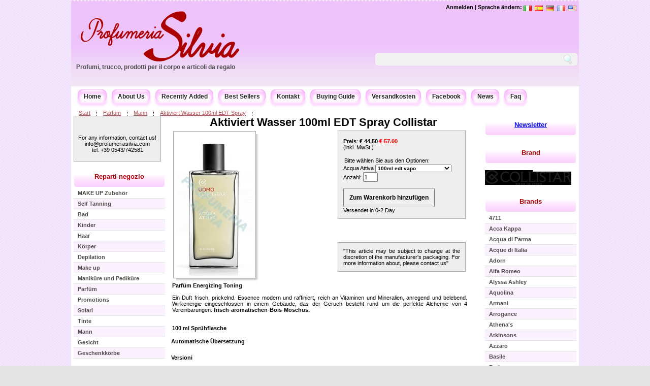

--- FILE ---
content_type: text/html; charset=utf-8
request_url: http://profumeriasilvia.com/product/acqua-attiva/?lang=de
body_size: 8115
content:
<!DOCTYPE html PUBLIC "-//W3C//DTD XHTML 1.0 Transitional//EN" "http://www.w3.org/TR/xhtml1/DTD/xhtml1-transitional.dtd"><html xmlns="http://www.w3.org/1999/xhtml" lang="de" xml:lang="de" ><head><!-- <link rel="stylesheet" href="/static/css/style.css" /> --><title>Aktiviert Wasser 100ml EDT Spray Collistar Aktiviertes Wasser </title><link rel="stylesheet" type="text/css" href="/static/min/?g=product.css" media="screen" /><!--[if lt IE 7.]><link rel="stylesheet" type="text/css" href="/static/css/iecss.css" /><![endif]--><!--[if IE 7]><link rel="stylesheet" type="text/css" href="/static/css/ie7.css" /><![endif]--><link rel="alternate" type="application/rss+xml" href="/xml/rss/" title="All Products RSS" /><meta http-equiv="Content-Type" content="text/html; charset=utf-8" /><meta http-equiv="content-language" content="de" /><meta name="verify-v1" content="6E8kNnUubBcSzUjHzhiNxXvF1ul7RoAl0ESOQx4KEPs=" /><meta name="msvalidate.03" content="39342CCFF464CB1AE80AD600BA553504" /><meta name="msvalidate.02" content="5EB35274BA27FF13E6288859FD5CC602" /><meta name="msvalidate.01" content="5AC0DA654FF4FBE23121D44288EE0EA5" /><meta name="y_key" content="d22b8e1d999f161d" /><meta name="keywords" content="profumeria,profumeria online,Collistar,Pupa,prodotti bellezza" /><meta http-equiv="Content-Type" content="text/html; charset=utf-8" /><meta name="google-site-verification" content="Jaq5Q99c1rT0SB6ZU0zCQlDZcfOYdVoffljLHk43vts" /><link rel="shortcut icon" href="/static/images/favicon.ico" type="image/x-icon" /><link rel="icon" href="/static/images/favicon.ico" type="image/x-icon" /><script type="text/javascript" src="/static/min/?g=product.js"></script><script type="text/javascript">
	$(document).ready(function(){
	
	$('.trasparente').supersleight({shim: '/static/images/blank.gif'});
	
	$(".ui-corner-all").hover(
			function(){ 
				$(this).addClass("ui-state-hover"); 
			},
			function(){ 
				$(this).removeClass("ui-state-hover"); 
			}
		)
	});
	
	
	</script><link rel="canonical" href="http://profumeriasilvia.com/product/acqua-attiva/?lang=de" /><meta name="description" content="	Erste Herrenduft line Collistar Mann, Duft, anregend, belebend, frisch und aromatisch Spray vapo." /><script type="text/javascript">
satchmo.default_view_tax = true;
satchmo.variations = {"SALE": null, "100ml edt vapo": {"TAXED": {"1": "\u20ac 44,50"}, "PRICE": {"1": "\u20ac 44,50"}, "SLUG": "acqua-attiva-100ml-edt-vapo-0-0", "QTY": 2}};

 

var old_price_variations = {};

satchmo.set_option_ids([1086]);

$(function() {
    satchmo.update_price();
    $('.priced').change(function() { satchmo.update_price() });
    
    $('.priced').change(function() {
    	var key = satchmo.make_optionkey();
    	var detail = old_price_variations[key];
    	
    	var msg = "";
    	if (detail) {
        	var qty = parseInt($('#quantity').fieldValue()[0]);
        	satchmo.set_name(detail['SLUG']);
        	var price = satchmo.get_current_price(detail, qty, satchmo.default_view_tax);
        	$("#old_price").text(price); 
    	}
    	
    	} );

});
</script><script type="text/javascript">
		$(document).ready(function() {
		 	
			$(".productgallery a").fancybox({
				'zoomSpeedIn'		:	600,
				'zoomSpeedOut'		:	500,
				'easingIn'				: 'easeOutBack',
				'easingOut'				: 'easeInBack',	
			});
			
		var key = satchmo.make_optionkey();
    	var detail = old_price_variations[key];
    	
    	var msg = "";
    	if (detail) {
        	var qty = parseInt($('#quantity').fieldValue()[0]);
        	satchmo.set_name(detail['SLUG']);
        	var price = satchmo.get_current_price(detail, qty, satchmo.default_view_tax);
        	$("#old_price").text(price); 
    	}
		});
</script><script type="text/javascript">
  var _gaq = _gaq || [];
  _gaq.push(['_setAccount', 'UA-4896233-2']);
 _gaq.push (['_gat._anonymizeIp']);
  _gaq.push(['_trackPageview']);

  (function() {
    var ga = document.createElement('script'); ga.type = 'text/javascript'; ga.async = true;
    ga.src = ('https:' == document.location.protocol ? 'https://ssl' : 'http://www') + '.google-analytics.com/ga.js';
    var s = document.getElementsByTagName('script')[0]; s.parentNode.insertBefore(ga, s);
  })();
</script></head><body><div id="main_container"><div id="header"><!--noindex--><div class="top_right"><div class="languages"><div class="lang"><a href="?lang=en" title="English" name="English"><img src="/static/images/flags/flag_en.png" alt="English"/></a></div><div class="lang"><a href="?lang=fr" title="Français" name="Français"><img src="/static/images/flags/flag_fr.png" alt="Français"/></a></div><div class="lang"><a href="?lang=de" title="Deutsch" name="Deutsch"><img src="/static/images/flags/flag_de.png" alt="Deutsch"/></a></div><div class="lang"><a href="?lang=es" title="Español" name="Español"><img src="/static/images/flags/flag_es.png" alt="Español"/></a></div><div class="lang"><a href="?lang=it" title="Italiano" name="Italiano"><img src="/static/images/flags/flag_it.png" alt="Italiano"/></a></div><div class="languages_text"><a  rel="nofollow"  href="/accounts/login/?next=/product/acqua-attiva/">Anmelden</a> | 
 				
            	 Sprache ändern:</div></div><!-- <h2 id="description"><a href="http://profumeriasilvia.com">Profumi, trucco e articoli da regalo Web shop by</a><span class="shadow" style="color:#CC0033">PROFUMERIA SILVIA</span></h2> --></div><!--/noindex--><div id="logo" class="trasparente"><a rel="nofollow" href="/"><img  src="/static/images/logo.png" alt="Profumeria Silvia VENDITA ARTICOLI PROFUMERIA" title="Profumeria Silvia" /></a></div><!--noindex--><div class="search auto_complete_search"><form method="get" id="autocompletesearchform" action="/search/"><div class="fieldWrapper_keywords" style="float:left"><div><input type="hidden" name="keywords" id="id_hidden_keywords" value="" /><input type="text" value=""  id="id_keywords" /><script type="text/javascript">var ac_keywords = new autocomplete("keywords", "/autocomplete/keywords/", false);</script></div></div><input name="" type="image" src="/static/images/btn-search.gif" value="Suche" class="btn"  /></form></div><h2 id="description"><a href="http://profumeriasilvia.com">Profumi, trucco, prodotti per il corpo e articoli da regalo</a></h2></div><div id="main_content"><div id="menu_tab"><ul class="menu"><li><span class="box-left-pink-left"></span><a class="nav box-left-pink" href="/" > Home </a><span class="box-left-pink-right"></span></li><li><span class="box-left-pink-left"></span><a class="nav box-left-pink" href="/page/chi-siamo/de/">About Us</a><span class="box-left-pink-right"></span></li><li><span class="box-left-pink-left"></span><a class="nav box-left-pink" href="/product/view/recent/">Recently Added</a><span class="box-left-pink-right"></span></li><li><span class="box-left-pink-left"></span><a class="nav box-left-pink" href="/product/view/bestsellers/">Best Sellers</a><span class="box-left-pink-right"></span></li><li><span class="box-left-pink-left"></span><a class="nav box-left-pink" rel="nofollow" href="/contact/">Kontakt</a><span class="box-left-pink-right"></span></li><li><span class="box-left-pink-left"></span><a class="nav box-left-pink" rel="nofollow" href="/guida-acquisto/de/">Buying Guide</a><span class="box-left-pink-right"></span></li><li><span class="box-left-pink-left"></span><a class="nav box-left-pink" rel="nofollow" href="/shipping_costs/">Versandkosten</a><span class="box-left-pink-right"></span></li><li><span class="box-left-pink-left"></span><a class="nav box-left-pink" rel="nofollow" href="http://www.facebook.com/profumeriasilvia">Facebook</a><span class="box-left-pink-right"></span></li><li><span class="box-left-pink-left"></span><a class="nav box-left-pink"  rel="nofollow" href="/blog/1" title="Blog and News of perfumery, hair and body">News</a><span class="box-left-pink-right"></span></li><li><span class="box-left-pink-left"></span><a class="nav box-left-pink"  rel="nofollow" href="/page/faq/en" title="Frequently ask questions">Faq</a><span class="box-left-pink-right"></span></li></ul></div><!-- end of menu tab --><div class="crumb_navigation"><ul><li class="first"><a rel="nofollow" href="/">Start</a></li><li><a href="/category/profumo/">Parfüm</a></li><li><a href="/category/profumo/uomo/">Mann</a></li><li><a href="/product/acqua-attiva/">Aktiviert Wasser 100ml EDT Spray</a></li><!--  True  --></ul></div><div class="left_content"><div><div class="border_box_annuncio"><br/></b><br/><br/>
		    For any information, contact us!</br>
		    info@profumeriasilvia.com</br>
		    tel. +39 0543/742581 </br></br></p></div><br/></div><div class="widget widget_menu"><h3 class="trasparente">Reparti negozio</h3><ul><li class="odd"><a href="/category/accessori-make-up/"><strong>
			MAKE UP Zubehör</strong></a></li><li class="even"><a href="/category/autoabbronzanti/"><strong>
			Self Tanning</strong></a></li><li class="odd"><a href="/category/bagno/"><strong>
			Bad</strong></a></li><li class="even"><a href="/category/bimbi/"><strong>
			Kinder</strong></a></li><li class="odd"><a href="/category/capelli/"><strong>
			Haar</strong></a></li><li class="even"><a href="/category/corpo/"><strong>
			Körper</strong></a></li><li class="odd"><a href="/category/depilazione/"><strong>
			Depilation</strong></a></li><li class="even"><a href="/category/make-up/"><strong>
			Make up</strong></a></li><li class="odd"><a href="/category/manicure-e-pedicure/"><strong>
			Maniküre und Pediküre</strong></a></li><li class="even"><a href="/category/profumo/"><strong>
			Parfüm</strong></a></li><li class="odd"><a href="/category/promozioni/"><strong>
			Promotions</strong></a></li><li class="even"><a href="/category/solari/"><strong>
			Solari</strong></a></li><li class="odd"><a href="/category/tinte/"><strong>
			Tinte</strong></a></li><li class="even"><a href="/category/uomo-1/"><strong>
			Mann</strong></a></li><li class="odd"><a href="/category/viso/"><strong>
			Gesicht</strong></a></li><li class="even"><a href="/category/confezioni-regalo/"><strong>
			Geschenkkörbe</strong></a></li></ul></div><div><div class="border_box"><h2 >Ph: <br/>+39 0543 742581 </h2></div><br/></div><div class="widget" ><h3>Sonderartikel</h3><div class="border_box center"><div class="product_featured"><!--	     	 <div class="product_title"><a  href="/product/opi-nail-laquer-f030-bubblegum-goth-0-0/">OPI Nail Laquer (F030 BUBBLEGUM GOTH)</a></div>--><div class="product_img"><a href="/product/opi-nail-laquer-f030-bubblegum-goth-0-0/"><img alt="OPI Nail Laquer (F030 BUBBLEGUM GOTH)" src="/static/prodotti/productimage-picture-opi-nail-laquer-f030-bubblegum-goth-0-0-21116_t_w60_h60.jpg"  /></a></div><div class="prod_price"><span class="price">€ 14,00</span></div></div><div class="product_featured"><!--	     	 <div class="product_title"><a  href="/product/kiss-impress-press-on-manicure-imc510c-reddy-or-not-510-coffin-shape-0-0/">KISS ImPRESS Press-on Manicure (IMC510C REDDY OR NOT 510 coffin shape)</a></div>--><div class="product_img"><a href="/product/kiss-impress-press-on-manicure-imc510c-reddy-or-not-510-coffin-shape-0-0/"><img alt="KISS ImPRESS Press-on Manicure (IMC510C REDDY OR NOT 510 coffin shape)" src="/static/prodotti/productimage-picture-kiss-impress-press-on-manicure-imc510c-reddy-or-not-510-0-0-19162_t_w60_h60.jpg"  /></a></div><div class="prod_price"><span class="price">€ 11,50</span></div></div><div class="product_featured"><!--	     	 <div class="product_title"><a  href="/product/le-rem/">Le Rem</a></div>--><div class="product_img"><a href="/product/le-rem/"><img alt="Le Rem" src="/static/prodotti/productimage-picture-le-rem-20591_t_w60_h60.jpg"  /></a></div><div class="prod_price"><span class="price">€ 73,00</span></div></div><div class="product_featured"><!--	     	 <div class="product_title"><a  href="/product/hyaluplex-shampoo/">HYALUPLEX Shampoo</a></div>--><div class="product_img"><a href="/product/hyaluplex-shampoo/"><img alt="HYALUPLEX Shampoo" src="/static/prodotti/productimage-picture-hyaluplex-shampoo-17773_t_w60_h60.jpg"  /></a></div><div class="prod_price"><span class="reduce">€17.50</span><span class="price">€ 15,70</span></div></div><div class="product_featured"><!--	     	 <div class="product_title"><a  href="/product/grwstick-sculpt/">#GRWSTICK Sculpt</a></div>--><div class="product_img"><a href="/product/grwstick-sculpt/"><img alt="#GRWSTICK Sculpt" src="/static/prodotti/productimage-picture-grwstick-sculpt-20970_t_w60_h60.jpg"  /></a></div><div class="prod_price"><span class="reduce">€19.90</span><span class="price">€ 15,90</span></div></div><div class="product_featured"><!--	     	 <div class="product_title"><a  href="/product/just-for-men-shampoo-colorante/">Nur für Männer Shampoo Färbung</a></div>--><div class="product_img"><a href="/product/just-for-men-shampoo-colorante/"><img alt="Nur für Männer Shampoo Färbung" src="/static/prodotti/productimage-picture-just-for-men-shampoo-colorante-1779_t_w60_h60.jpg"  /></a></div><div class="prod_price"><span class="price">€ 9,30</span></div></div><br class="clear" clear="all" /></div></div></div><!-- end of left content --><div class="center_content"><div itemscope itemtype="http://schema.org/Product"><!--  Aggiunta per la visualizzazione della scritta ESAURITO --><!--  FINE aggiunta per la visualizzazione della scritta ESAURITO --><h1><a href="/product/acqua-attiva/" itemprop="name">Aktiviert Wasser 100ml EDT Spray  Collistar</a></h1><div class="img-shadow productgallery"><a rel="nofollow gallery"  href="/static/prodotti/productimage-picture-acqua-attiva-1027.jpg" title="Acqua Attiva"><img class="firstpic" alt="Aktiviert Wasser 100ml EDT Spray" src="/static/prodotti/productimage-picture-acqua-attiva-1027_t_w280_h280.jpg"  itemprop="image"/></a></div><div class="add_to_chart_box" itemprop="offers" itemscope itemtype="http://schema.org/Offer"><meta itemprop="currency" content="EUR" /><meta itemprop="availiability" content="in_stock" /></p><strong>Preis</strong>: <strong id="price" itemprop="price">€ 44,50</strong><strong id="old_price" > € 57.00 </strong><br/>(inkl. MwSt.)
	<br/><br/><form id="options" action="/add/" method="post"><p>Bitte wählen Sie aus den Optionen:</p>



 Acqua Attiva
    <select name="1086" id="1086" class="priced configuable_option"><option value="100ml edt vapo" >100ml edt vapo
        
     </option></select><br/>


	
	Anzahl: <input type="text" size="2" name="quantity" id="quantity" value="1" class="priced" /><br/><br/><input type="hidden" name="productname" id="productname" value="acqua-attiva" /><input id="addcart" type="submit" name="addcart" value="Zum Warenkorb hinzufügen" /></form>
	Versendet in 0-2 Day
	</div><div class="quando_torna_box" ><!--  Aggiunta per la iscrizione alla lista allert per ritornata disponimilita --><!--  FINE Aggiunta per la iscrizione alla lista allert per ritornata disponimilita --></div><div class="add_to_chart_box">
	
	"This article may be subject to change at the discretion of the manufacturer's packaging. For more information about, please <a href="/contact/">contact us</a>"
	</div><br clear="all" /><div class="other_images productgallery"></div><div itemprop="description"><p><strong>Parf&uuml;m Energizing Toning </strong><br /><br />
	Ein Duft frisch, prickelnd. Essence modern und raffiniert, reich an Vitaminen und Mineralien, anregend und belebend. Wirkenergie eingeschlossen in einem Geb&auml;ude, das der Geruch besteht rund um die perfekte Alchemie von 4 Vereinbarungen: <strong>frisch-aromatischen-Bois-Moschus.</strong><br /><br /><br /><strong>100 ml Spr&uuml;hflasche</strong></p></br><strong>Automatische Übersetzung </strong></div><div class="listvariants"><div class="listvariants_head">
		
			Versioni
		
		</div><div class = "variantImage"><div class = "image productgallery" ><!--  Aggiunta per la visualizzazione della scritta ESAURITO --><!--  FINE aggiunta per la visualizzazione della scritta ESAURITO --><a rel="nofollow gallery"  href="/static/prodotti/productimage-picture-acqua-attiva-100ml-edt-vapo-0-0-18412.jpg" title="Acqua Attiva (100ml edt vapo)"><img class="firstpic" alt="Acqua Attiva (100ml edt vapo)" src="/static/prodotti/productimage-picture-acqua-attiva-100ml-edt-vapo-0-0-18412_t_w100_h100.jpg"  /></a><!--	              	<img alt="Acqua Attiva (100ml edt vapo)" src="/static/prodotti/productimage-picture-acqua-attiva-100ml-edt-vapo-0-0-18412_t_w100_h100.jpg"  /><br/>--></div><div class="name"><a rel="nofollow" href="/product/acqua-attiva-100ml-edt-vapo-0-0/">Acqua Attiva (100ml edt vapo)</a><br></br><!--  Aggiunta per la iscrizione alla lista allert per ritornata disponimilita --><!--  FINE Aggiunta per la iscrizione alla lista allert per ritornata disponimilita --></div></div><br class="clear" /></div><meta itemprop="brand" content="COLLISTAR" /><g:plusone></g:plusone><br/><br/><br/><br/><div class="productreviews"><div class="box-orange"><h2 class="section"><strong>Produktbewertungen</strong></h2><div class="content"> 

    
    
            Be the first to review it!
    
        <h3>Review this product</h3><em>Comments requires the approval of a moderator, will be published shortly after posting</em><form action="/comments/post/" method="POST"><input type="hidden" name="next" value="/product/acqua-attiva/" /><input type='hidden' name="name" value="" /><input type='hidden' name="name" value="" /><p

		  	
			  	
				        
				        ><span class="label"><label for=""><label for="id_name">Name</label></label>: </span><input id="id_name" type="text" name="name" maxlength="50" /></p><p

		  	
			  	
				  	
				        
				        ><span class="label"><label for=""><label for="id_email">eMailadresse</label></label>: </span><input type="text" name="email" id="id_email" /></p><p><span class="label">Rating</span><input type="radio" name="rating" value="" />-
			<input type="radio" name="rating" value="1" />1
			<input type="radio" name="rating" value="2" />2
			<input type="radio" name="rating" value="3" />3
			<input type="radio" name="rating" value="4" />4
			<input type="radio" name="rating" value="5" />5
		  </p><p
			
	        
	        <label for=""><label for="id_comment">Kommentar</label></label><br/><textarea id="id_comment" rows="10" cols="40" name="comment"></textarea></p><p

		  	
			  	
						
				        
				         style="display:none;"><span class="label"><label for=""><label for="id_honeypot">Wenn Sie irgendetwas in dieses Feld eintragen, wird der Kommentar als Spam betrachtet</label></label>: </span><input type="text" name="honeypot" id="id_honeypot" /></p><input type="hidden" name="content_type" value="product.product" id="id_content_type" /><input type="hidden" name="object_pk" value="1368" id="id_object_pk" /><input type="hidden" name="timestamp" value="1765437829" id="id_timestamp" /><input type="hidden" name="security_hash" value="b7539c799390ecbff7fc782146b354e1a1de0e93" id="id_security_hash" /><p class="submit"><input type="submit" name="post" class="submit-post" value="Abschicken" /><input type="submit" name="preview" class="submit-preview" value="Vorschau" /></p></form></div></div></div></div></div><!-- end of center content --><div class="right_content"><div class="widget" ><h3><a rel="nofollow" href="/newsletter/subscribe/">Newsletter</a></h3><div class="border_box"></div></div><div><div class="widget" ><h3>Brand</h3><div class="center"><br/><a href="/brand/collistar/" ><img src="/static/prodotti/brandtranslation-picture-collistar-716_t_w170_h200.jpg" alt="Collistar" /></a></div></div><div class="widget widget_menu" ><h3>Brands</h3><ul><li class="odd"><a href="/brand/4711/"><strong>4711</strong></a></li><li class="even"><a href="/brand/acca-kappa/"><strong>Acca Kappa</strong></a></li><li class="odd"><a href="/brand/acqua-di-parma/"><strong>Acqua di Parma</strong></a></li><li class="even"><a href="/brand/acque-di-italia/"><strong>Acque di Italia</strong></a></li><li class="odd"><a href="/brand/adorn/"><strong>Adorn</strong></a></li><li class="even"><a href="/brand/alfaromeo/"><strong>Alfa Romeo</strong></a></li><li class="odd"><a href="/brand/alyssa-ashley/"><strong>Alyssa Ashley</strong></a></li><li class="even"><a href="/brand/aquolina/"><strong>Aquolina</strong></a></li><li class="odd"><a href="/brand/armani/"><strong>Armani</strong></a></li><li class="even"><a href="/brand/arrogance/"><strong>Arrogance</strong></a></li><li class="odd"><a href="/brand/athenas/"><strong>Athena&#39;s</strong></a></li><li class="even"><a href="/brand/Atkinsons/"><strong>Atkinsons</strong></a></li><li class="odd"><a href="/brand/azzaro/"><strong>Azzaro</strong></a></li><li class="even"><a href="/brand/basile/"><strong>Basile</strong></a></li><li class="odd"><a href="/brand/batist/"><strong>Batist</strong></a></li><li class="even"><a href="/brand/battistoni/"><strong>Battistoni </strong></a></li><li class="odd"><a href="/brand/biopoint/"><strong>Biopoint</strong></a></li><li class="even"><a href="/brand/biotherm/"><strong>Biotherm</strong></a></li><li class="odd"><a href="/brand/bottega-veneta/"><strong>Bottega Veneta</strong></a></li><li class="even"><a href="/brand/bulgari/"><strong>Bulgari</strong></a></li><li class="odd"><a href="/brand/burani/"><strong>Burani</strong></a></li><li class="even"><a href="/brand/burberry/"><strong>Burberry</strong></a></li><li class="odd"><a href="/brand/burton/"><strong>Burton</strong></a></li><li class="even"><a href="/brand/byblos/"><strong>Byblos</strong></a></li><li class="odd"><a href="/brand/cacharel/"><strong>Cacharel</strong></a></li><li class="even"><a href="/brand/calvin-klein/"><strong>Calvin Klein</strong></a></li><li class="odd"><a href="/brand/carolina-herrera/"><strong>Carolina Herrera</strong></a></li><li class="even"><a href="/brand/cartier/"><strong>Cartier</strong></a></li><li class="odd"><a href="/brand/cavalli/"><strong>Cavalli</strong></a></li><li class="even"><a href="/brand/cerruti/"><strong>Cerruti</strong></a></li><li class="odd"><a href="/brand/chloe/"><strong>Chloè</strong></a></li><li class="even"><a href="/brand/cielo-alto/"><strong>Cielo Alto</strong></a></li><li class="odd"><a href="/brand/clinique/"><strong>Clinique</strong></a></li><li class="even"><a href="/brand/coco-monoi/"><strong>Coco Monoi</strong></a></li><li class="odd"><a href="/brand/collistar/"><strong>Collistar</strong></a></li><li class="even"><a href="/brand/compagnia-delle-indie/"><strong>Compagnia delle Indie</strong></a></li><li class="odd"><a href="/brand/crazy-color/"><strong>Crazy Color</strong></a></li><li class="even"><a href="/brand/davidoff/"><strong>Davidoff</strong></a></li><li class="odd"><a href="/brand/debby/"><strong>Debby</strong></a></li><li class="even"><a href="/brand/deborah/"><strong>Deborah</strong></a></li><li class="odd"><a href="/brand/diesel/"><strong>Diesel</strong></a></li><li class="even"><a href="/brand/dikson/"><strong>Dikson</strong></a></li><li class="odd"><a href="/brand/dior/"><strong>Dior</strong></a></li><li class="even"><a href="/brand/dolce-gabbana/"><strong>Dolce &amp; Gabbana</strong></a></li><li class="odd"><a href="/brand/dr-fukuj/"><strong>Dr.FUKUJ</strong></a></li><li class="even"><a href="/brand/dsquared2/"><strong>Dsquared2 </strong></a></li><li class="odd"><a href="/brand/ecotools/"><strong>EcoTools</strong></a></li><li class="even"><a href="/brand/enrico-coveri/"><strong>Enrico Coveri</strong></a></li><li class="odd"><a href="/brand/erbario-toscano/"><strong>Erbario Toscano</strong></a></li><li class="even"><a href="/brand/essie/"><strong>Essie</strong></a></li><li class="odd"><a href="/brand/estee-lauder/"><strong>Este Lauder </strong></a></li><li class="even"><a href="/brand/ferragamo/"><strong>Ferragamo</strong></a></li><li class="odd"><a href="/brand/ferrari/"><strong>Ferrari</strong></a></li><li class="even"><a href="/brand/ferre/"><strong>Ferrè</strong></a></li><li class="odd"><a href="/brand/fresh-clean/"><strong>Fresh&amp;Clean</strong></a></li><li class="even"><a href="/brand/gabor/"><strong>Gabor</strong></a></li><li class="odd"><a href="/brand/gandini/"><strong>Gandini</strong></a></li><li class="even"><a href="/brand/garnier/"><strong>Garnier</strong></a></li><li class="odd"><a href="/brand/givenchy/"><strong>Givenchy</strong></a></li><li class="even"><a href="/brand/gocce-di-napoleon/"><strong>Gocce di Napoleon </strong></a></li><li class="odd"><a href="/brand/Gucci/"><strong>Gucci</strong></a></li><li class="even"><a href="/brand/guenzani/"><strong>Guenzani</strong></a></li><li class="odd"><a href="/brand/guerlain/"><strong>Guerlain</strong></a></li><li class="even"><a href="/brand/hanorah/"><strong>Hanorah</strong></a></li><li class="odd"><a href="/brand/helena-rubinstein/"><strong>Helena Rubinstein</strong></a></li><li class="even"><a href="/brand/hello-kitty/"><strong>Hello Kitty</strong></a></li><li class="odd"><a href="/brand/hermes/"><strong>Hermes</strong></a></li><li class="even"><a href="/brand/hibros/"><strong>Hibros</strong></a></li><li class="odd"><a href="/brand/hugo-boss/"><strong>Hugo Boss</strong></a></li><li class="even"><a href="/brand/iceberg/"><strong>Iceberg</strong></a></li><li class="odd"><a href="/brand/inco/"><strong>Inco</strong></a></li><li class="even"><a href="/brand/iroha-nature/"><strong>Iroha Nature</strong></a></li><li class="odd"><a href="/brand/ischia/"><strong>Ischia Sorgente di Bellezza</strong></a></li><li class="even"><a href="/brand/issey-miyake/"><strong>Issey Miyake</strong></a></li><li class="odd"><a href="/brand/janeke/"><strong>Janeke</strong></a></li><li class="even"><a href="/brand/jean-paul-gaultier/"><strong>Jean Paul Gaultier</strong></a></li><li class="odd"><a href="/brand/jochems/"><strong>Jochems / Barex</strong></a></li><li class="even"><a href="/brand/johnsons/"><strong>Johnsons</strong></a></li><li class="odd"><a href="/brand/just-for-men/"><strong>Just for Men</strong></a></li><li class="even"><a href="/brand/kaloderma/"><strong>Kaloderma</strong></a></li><li class="odd"><a href="/brand/kenzo/"><strong>Kenzo</strong></a></li><li class="even"><a href="/brand/keramine-h/"><strong>Keramine H</strong></a></li><li class="odd"><a href="/brand/kiss/"><strong>Kiss</strong></a></li><li class="even"><a href="/brand/L-oreal/"><strong>L&#39;Oreal</strong></a></li><li class="odd"><a href="/brand/la-florentina/"><strong>La Florentina</strong></a></li><li class="even"><a href="/brand/la-perla/"><strong>La Perla</strong></a></li><li class="odd"><a href="/brand/lady-venezia/"><strong>Lady Venezia</strong></a></li><li class="even"><a href="/brand/Lamborghini/"><strong>Lamborghini</strong></a></li><li class="odd"><a href="/brand/lancaster/"><strong>Lancaster</strong></a></li><li class="even"><a href="/brand/lancome/"><strong>Lancome</strong></a></li><li class="odd"><a href="/brand/laura-biagiotti/"><strong>Laura Biagiotti</strong></a></li><li class="even"><a href="/brand/liu-jo/"><strong>Liu Jo</strong></a></li><li class="odd"><a href="/brand/lycia/"><strong>Lycia</strong></a></li><li class="even"><a href="/brand/maestri/"><strong>3ME Maestri</strong></a></li><li class="odd"><a href="/brand/marbella/"><strong>Marbella </strong></a></li><li class="even"><a href="/brand/marbert/"><strong>Marbert</strong></a></li><li class="odd"><a href="/brand/mario-giussani/"><strong>Mario Giussani</strong></a></li><li class="even"><a href="/brand/mavala/"><strong>Mavala</strong></a></li><li class="odd"><a href="/brand/max-factor/"><strong>Max Factor</strong></a></li><li class="even"><a href="/brand/maybelline/"><strong>Maybelline</strong></a></li><li class="odd"><a href="/brand/morris/"><strong>Morris</strong></a></li><li class="even"><a href="/brand/moschino/"><strong>Moschino</strong></a></li><li class="odd"><a href="/brand/mugler/"><strong>Thierry Mugler</strong></a></li><li class="even"><a href="/brand/narciso-rodriguez/"><strong>Narciso Rodriguez</strong></a></li><li class="odd"><a href="/brand/nivea/"><strong>Nivea</strong></a></li><li class="even"><a href="/brand/omnia-skin-lab/"><strong>Omnia Skin Lab</strong></a></li><li class="odd"><a href="/brand/opi/"><strong>OPI</strong></a></li><li class="even"><a href="/brand/opificio-banci/"><strong>Opificio Banci</strong></a></li><li class="odd"><a href="/brand/organic-mimi/"><strong>Organic Mimi</strong></a></li><li class="even"><a href="/brand/oro-di-spello/"><strong>Oro di Spello </strong></a></li><li class="odd"><a href="/brand/oxy/"><strong>Oxy</strong></a></li><li class="even"><a href="/brand/oyster/"><strong>Oyster</strong></a></li><li class="odd"><a href="/brand/paco-rabanne/"><strong>Paco Rabanne</strong></a></li><li class="even"><a href="/brand/payot/"><strong>Payot</strong></a></li><li class="odd"><a href="/brand/piz-buin/"><strong>Piz Buin </strong></a></li><li class="even"><a href="/brand/prada/"><strong>Prada</strong></a></li><li class="odd"><a href="/brand/prep/"><strong>Prep</strong></a></li><li class="even"><a href="/brand/prokrin/"><strong>Prokrin</strong></a></li><li class="odd"><a href="/brand/proraso/"><strong>Proraso</strong></a></li><li class="even"><a href="/brand/pupa/"><strong>Pupa</strong></a></li><li class="odd"><a href="/brand/ralph-lauren/"><strong>Ralph Lauren</strong></a></li><li class="even"><a href="/brand/rance/"><strong>Rancé</strong></a></li><li class="odd"><a href="/brand/real-techniques/"><strong>Real Techniques</strong></a></li><li class="even"><a href="/brand/Reminiscence/"><strong>Reminiscence </strong></a></li><li class="odd"><a href="/brand/rimmel/"><strong>Rimmel</strong></a></li><li class="even"><a href="/brand/rockford/"><strong>Rockford</strong></a></li><li class="odd"><a href="/brand/salba/"><strong>Salba</strong></a></li><li class="even"><a href="/brand/sapone-del-mugello/"><strong>Sapone del Mugello</strong></a></li><li class="odd"><a href="/brand/schultz/"><strong>Schultz</strong></a></li><li class="even"><a href="/brand/strep/"><strong>Strep</strong></a></li><li class="odd"><a href="/brand/tacchini/"><strong>Sergio Tacchini</strong></a></li><li class="even"><a href="/brand/the-first/"><strong>The First</strong></a></li><li class="odd"><a href="/brand/tiffany/"><strong>Tiffany</strong></a></li><li class="even"><a href="/brand/titania/"><strong>Titania</strong></a></li><li class="odd"><a href="/brand/tom-ford/"><strong>Tom Ford</strong></a></li><li class="even"><a href="/brand/topexan/"><strong>Topexan</strong></a></li><li class="odd"><a href="/brand/trim/"><strong>Trim</strong></a></li><li class="even"><a href="/brand/tweety/"><strong>Tweety</strong></a></li><li class="odd"><a href="/brand/valentino/"><strong>Valentino</strong></a></li><li class="even"><a href="/brand/vanderbilt/"><strong>Vanderbilt</strong></a></li><li class="odd"><a href="/brand/versace/"><strong>Versace</strong></a></li><li class="even"><a href="/brand/victor/"><strong>Victor</strong></a></li><li class="odd"><a href="/brand/viktorerolf/"><strong>Viktor&amp;Rolf</strong></a></li><li class="even"><a href="/brand/wal/"><strong>Wal </strong></a></li><li class="odd"><a href="/brand/wella/"><strong>Wella</strong></a></li><li class="even"><a href="/brand/your-care/"><strong>Your Care</strong></a></li><li class="odd"><a href="/brand/yves-saint-laurent/"><strong>Yves Saint Laurent</strong></a></li><li class="even"><a href="/brand/zadig-voltaire/"><strong>Zadig&amp;Voltaire</strong></a></li><li class="odd"><a href="/brand/altre-marche/"><strong>Altre marche</strong></a></li></ul></div><div class="widget" ><h3>Zahlungsmethode</h3><div class="border_box"><br/><img src="/static/images/cards.jpg" alt="Carte abilitate: VISA, VISA Electron, Mastercard, Postepay, Carta Aura, Paypal"/><br class="clear" /><img alt="Bank Transfer, COD Payment" width="129px" height="53px" src="/static/images/bank_transfer_COD.png" /></div></div></div><!-- end of right content --></div><!-- end of main content --><div class="footer"><div class="left_footer">
        Profumeria Silvia snc P.I. e C.F.: 03353410404<br/>
        Piazza Pompilio 8 - Forlimpopoli (Forlì)<br/> © Copyright 2009 - Tutti i diritti riservati
        </div><div class="right_footer"><a href="/page/chi-siamo/de/">About Us</a> | <a rel="nofollow" href="/page/diritto-di-recesso/de/">withdrawal rights</a> |<a rel="nofollow" href="/page/privacy-sicurezza/it/">Privacy e cookie </a>| <a rel="nofollow" href="/xml/rss/">rss</a></div></div></div></div><!-- end of maini_container --></body></html>


--- FILE ---
content_type: text/css; charset=utf-8
request_url: http://profumeriasilvia.com/static/min/?g=product.css
body_size: 8657
content:
body{background:url(/static/images/back.jpg) repeat #e4e4e4 top;padding:0;font-family:Verdana,sans-serif;font-size:11px;margin:0px
auto auto auto;color:#000}img{border:0px;float:left}p{padding:2px;margin:0px}#main_container{width:1000px;height:auto;margin:auto;padding:0px;background-color:#FFF}#header{width:100%;height:170px;background:url(/static/images/bgr.png) repeat #f6f6f6 top;margin:auto}#logo{float:left;padding:15px
0 0 0px;margin-left:15px;margin-right:15px}#description,#description
a{float:left;padding:0px
0 0 5px;font-weight:bold;color:#4D4D4D;font-size:12px;text-decoration:none}#description a:hover{text-decoration:underline}.clear{clear:both}#main_content{clear:both}.languages{text-align:right;height:20px;float:right;display:inline;margin:8px
2px 5px 5px}.languages_text{display:inline;float:right;color:#000;font-weight:bold;text-decoration:none}.languages_text
a{color:#000;font-weight:bold;text-decoration:none}.lang{margin:3px;vertical-align:middle;display:inline;float:right}.top_right{width:600px;float:right}#menu_tab{padding:0
10px 0 10px;width:980px;height:36px}ul.menu{list-style-type:none;float:left;display:block;width:982px;margin:0px;padding:5px
0 }ul.menu
li{display:inline-block;font-size:11px;font-weight:bold;line-height:30px;margin:0
3px 0 0}a.nav{display:block;float:left;height:36px;text-decoration:none}a.nav:link,a.nav:visited{color:#222}a.nav:hover{color:#199ECD}.crumb_navigation{height:15px;width:100%;color:#333}.crumb_navigation
a{color:#a55;list-style:none;text-decoration:underline;float:left}.crumb_navigation
ul{margin:5px
5px 5px 15px;padding:0}.crumb_navigation ul
li{list-style:none;margin:0
10px 0 0px;display:block;float:left}.crumb_navigation ul li
a{background:url(/static/images/crumb_divider.gif) no-repeat right;padding-right:15px}span.current{color:#0fa0dd}.left_content{width:180px;float:left;padding:0;margin:0
0 0 5px;clear:left}.recentview{text-align:center}.widget
img{float:none}.widget
h3{width:180px;padding-top:5px;height:30px;margin:5px
0 0 0;background:url(/static/images/menu_title_bg.png) no-repeat center;background-color:#fff;text-align:center;font-size:13px;font-weight:bold;color:#a00}.widget
h4{width:180px;padding-top:5px;height:30px;margin:5px
0 0 0;background:url(/static/images/menu_title_bg.png) no-repeat center;text-align:center;font-size:10px;font-weight:bold;color:#159dcc}.widget
ul{padding:0
10px 0 20px}.widget_menu
ul{padding:0px;margin:auto;list-style:none}.widget_menu
li{padding:0px;list-style:none}.widget_menu li
a{display:block;border-bottom:1px #e4e4e4 solid;text-decoration:none;color:#504b4b;padding:4px
4px 4px 8px}.widget_menu li a.current,.widget_menu li.even
a{display:block;border-bottom:1px #e4e4e4 solid;background-color:#faf1ff;text-decoration:none;padding:4px
4px 4px 8px}.widget_menu li.even a:hover,.widget_menu li a:hover{color:#000;text-decoration:underline}.border_box{width:170px;height:auto;text-align:center}.border_box_annuncio{background-color:#EEE;border:1px
solid #A9A9A9;width:170px;height:auto;text-align:center}.product_title{color:#ff8a00;padding:5px
0 2px 0;font-weight:bold}.product_title
a{text-decoration:none;color:#ff8a00;padding:5px
0 5px 0;font-weight:bold}.product_title a:hover{color:#064E5A}.product_img{padding:5px
0 5px 0}.prod_price{padding:5px
0 5px 0}span.reduce{color:#666;text-decoration:line-through}span.price{color:#ff8a00}input.widget_input{width:150px;height:16px;border:1px
#ddd9d9 solid;margin:10px
5px 5px 2px;font-size:11px;width:105px;padding:2px;vertical-align:middle;color:#999}widget_input_submit{width:17px;float:right}.banner_adds{text-align:center;padding:10px
0 10px 0}.oferta{width:585px;height:156px;background:url(/static/images/slider_bg.gif) no-repeat center;float:left;padding:0px;margin:0
0 5px 5px}.oferta_img{float:left;padding:10px
0 0 10px}.oferta_title{font-size:15px;color:#159dcc;font-weight:bold}.oferta_details{width:340px;float:left;padding:20px
0 0 30px}.oferta_text{padding:5px
0 5px 0;font-size:12px;color:#159dcc;text-align:justify;line-height:15px}.center_content{width:600px;float:left;padding:0
5px 0 5px;text-align:justify;margin:0
7px 0 7px}.center_content
p{margin:0
15px 0 0}.center_content
ul{margin:0px;padding:0px}.center_content ul
li{list-style-position:inside;margin-left:10px}.center_title_bar{width:575px;height:31px;float:left;padding:0
0 0 10px;margin:0
0 0 5px;line-height:31px;font-size:12px;color:#159DCC;font-weight:bold;background:url(/static/images/bar_bg.gif) no-repeat center}.right_content{width:180px;float:right;padding:0;margin:0
5px 0 0}.shopping_cart{display:block;text-align:center}.cart_title{font-size:12px;font-size:12px;color:#847676;font-weight:bold;padding:0px}.cart_details{width:115px;float:left;padding:5px
0 0 15px;text-align:left}.cart_icon{float:left;padding:5px
0 0 5px}span.border_cart{width:100px;height:1px;margin:3px
0 3px 0;display:block;border-top:1px #999 dashed}.prod_box{width:173px;height:auto;float:left;padding:10px
10px 10px 11px}.center_prod_box{width:173px;height:auto;float:left;text-align:center;padding:0px;margin:0px;border:1px
#F0F4F5 solid}.prod_details_tab{width:173px;height:31px;float:left;margin:3px
0 0 0}img.left_bt{float:left;padding:6px
0 0 6px}a.prod_details{width:75px;height:24px;display:block;float:right;background:url(/static/images/link_bg.gif) no-repeat center;margin:2px
5px 0 0;text-align:center;line-height:24px;text-decoration:none;color:#159dcc}a.prod_compare{width:75px;height:24px;display:block;float:left;background:url(/static/images/link_bg.gif) no-repeat center;margin:2px
0 0 5px;text-align:center;line-height:24px;text-decoration:none;color:#159dcc}a.prod_buy{width:75px;height:24px;display:block;float:left;background:url(/static/images/link_bg.gif) no-repeat center;margin:2px
0 0 5px;text-align:center;line-height:24px;text-decoration:none;color:#060}.prod_box_big{width:554px;height:auto;float:left;padding:10px
10px 15px 15px}.center_prod_box_big{width:554px;height:auto;float:left;text-align:center;padding:0
0 10px 0;margin:0px;border:1px
#F0F4F5 solid}.product_img_big{width:170px;padding:10px
0 0 10px;float:left}.details_big_box{width:345px;float:left;padding:0
0 0 15px;text-align:left}.product_title_big{color:#ff8a00;padding:5px
0 5px 0;font-weight:bold;font-size:14px}.specifications{font-size:12px;font-weight:bold;line-height:18px}.thumbs{padding:8px
5px 8px 5px;border:1px
#DFD1D1 solid;margin:15px
0 0 0}.thumbs
a{padding:3px}.prod_price_big{padding:5px
0 5px 0;font-size:16px}a.addtocart{width:76px;height:27px;display:block;float:left;background:url(/static/images/addtocart.gif) no-repeat left;padding:0
0 0 33px;text-decoration:none;line-height:27px;color:#1c4a52}a.compare{width:76px;height:27px;display:block;float:left;margin:0
0 0 10px;background:url(/static/images/compare.gif) no-repeat left;padding:0
0 0 33px;text-decoration:none;line-height:27px;color:#1c4a52}span.blue{color:#159DCC}.contact_form{width:355px;float:left;padding:0px
0 0 75px}.form_row{width:335px;clear:both;padding:10px
0 10px 0;color:#a53d17}label.contact{width:75px;float:left;font-size:12px;text-align:right;padding:4px
5px 0 0;color:#333}input.contact_input{width:253px;height:18px;background-color:#fff;color:#999;border:1px
#DFDFDF solid;float:left}textarea.contact_textarea{width:253px;height:100px;font-family:Arial,Helvetica,sans-serif;font-size:12px;color:#999;background-color:#fff;border:1px
#DFDFDF solid;float:left}a.contact{width:99px;height:27px;display:block;float:right;margin:0
0 0 10px;background:url(/static/images/contact_bt.gif) no-repeat left;padding:0
0 0 10px;text-decoration:none;line-height:27px;color:#1c4a52}.footer{width:1000px;clear:both;height:65px;background:url(/static/images/footer_bg.gif) repeat-x top}.footer
a{text-decoration:none;color:#666}.left_footer{float:left;width:400px;padding:10px
0 0 10px;color:#666}.right_footer{float:right;padding:10px
30px 0 0}.right_footer
a{padding:0
0 0 7px;text-decoration:none;color:#666}.right_footer a:hover{text-decoration:underline}.center_footer{float:left;width:200px;text-align:center;color:#666;padding:10px
0 0 60px}.add_to_chart_box{float:right;border:1px
solid #a9a9a9;background-color:#EEE;width:230px;padding:10px;margin:3px
20px 10px 10px}.quando_torna_box{float:right;width:230px;padding:10px;margin:3px
20px 10px 10px}.right_content
img{float:none}.center_content
.listproducts{text-align:center;margin:auto;float:left}.center_content
.homepage_brands{text-align:center;margin:auto;float:left}.related_product{float:left;margin-right:20px;text-align:center;font-weight:bold}.other_images{float:right;max-width:220px;margin:0
20px 10px 10px}.other_images
.box{float:right;height:120px;margin-left:10px}.related_product_image{height:110px}#cart_quantity{width:100px;float:left}#cart_item{width:250px}#id_quantity{width:20px}.widget{margin-bottom:20px}.brandImage{float:left;height:170px;width:120px;margin:5px
10px 5px 10px}.brandImage
img{float:none}.listproducts{margin-top:20px}.listproducts
.productImage{float:left;height:200px;width:120px;margin:5px
10px 15px 10px;position:relative}.listproducts .productImage
.prodotto_esaurito{position:absolute;top:0;left:10px}.listproducts .productImage
img{float:none;margin:0
auto}.listproducts .productImage
.name{width:100px;text-align:center}.homepage_brands
.productImage{float:left;height:120px;width:120px;margin:3px
10px 3px 10px}.homepage_brands .productImage .image
img{position:absolute}.productImage
.image{height:100px}.equipment,.equipment
td{border:1px
solid #a9a9a9;border-spacing:0px;border-style:outset;border-collapse:collapse;padding:5px;font-weight:bold}.img-shadow{float:left;background:url(/static/images/shadowAlpha.png) no-repeat bottom right
!important;margin:10px
0 0 10px !important;margin:10px
0 0 5px;padding:0px}.img-shadow
img{display:block;position:relative;background-color:#fff;border:1px
solid #a9a9a9;margin: -6px 6px 6px -6px;padding:4px}.center_content table ul li,#shipping
li{list-style-type:none}.product_featured{width:80px;float:left;height:100px}.product_featured
.product_img{height:50px}.product_featured
.product_title{}#header
.search{background:url(/static/images/search-bgr.gif) no-repeat;float:right;width:400px;padding:1px;margin-top:70px;height:27px}#header .search
input{vertical-align:middle;background:transparent;border:0;color:#4D4D4D;float:left;font-size:12px;padding-left:10px;margin:0;width:360px}#header .search
.btn{margin:3px
0 0 0;padding:0;width:auto}.shadow{text-shadow:2px 2px 3px #000}#numeroverde{text-align:center}.section strong
a{color:white;text-decoration:none}.section strong a:hover{text-decoration:underline}.box-orange{background:url(/static/images/img09.gif) repeat-x;margin-top:10px;padding:0}.box-orange
.section{background:url(/static/images/img11.gif) no-repeat right top;font-size:100%;color:#FFF}.box-orange .section
strong{display:block;height:23px;padding:7px
0 0 10px;margin:auto;background:url(/static/images/img10.gif) no-repeat}.box-orange
.content{min-height:100px;background-color:transparent}.box-blue{padding:0;background:url(/static/images/img13.gif) repeat-x;margin-top:10px}.box-blue
.section{background:url(/static/images/img15.gif) no-repeat right top;font-size:100%;color:#FFF}.box-blue .section
strong{display:block;height:23px;padding:7px
0 0 10px;margin:auto;background:url(/static/images/img14.gif) no-repeat}.box-blue
.content{min-height:50px;background-color:transparent}.box-green{padding:0;background:url(/static/images/img17.gif) repeat-x;margin-top:10px}.box-green
.section{background:url(/static/images/img19.gif) no-repeat right top;font-size:100%;color:#FFF}.box-green .section
strong{display:block;height:23px;padding:7px
0 0 10px;margin:auto;background:url(/static/images/img18.gif) no-repeat}.box-green
.content{min-height:50px;background-color:transparent}.box-pink
h2{width:600px;padding-top:5px;height:30px;margin:5px
0 0 0;background:url(/static/images/menu_title_bg_big.png) no-repeat center;text-align:center;font-weight:bold;color:#a00}#pagination{width:550px;text-align:center;margin:auto;font-weight:bold;margin-bottom:10px;clear:both}#pagination
ul{}#pagination
li{list-style:none;display:inline}#pagination a,#pagination a:visited{margin:2px}#pagination
li.currentpage{}.cart_details
a{font-weight:bold;font-size:1.2em}.center_content
h1{text-align:center}#price_classes{padding:10px
0 20px 0;font:bold 12px Verdana, sans-serif}#price_classes
li{list-style:none;margin:2px;display:inline}#price_classes li
a{padding:5px;margin-left:3px;border:1px
solid #778;background:#DDE;text-decoration:none}#price_classes li a:link{color:#448}#price_classes li a:visited{color:#667}#price_classes li a:hover{color:#000;background:#AAE;border-color:#227}#price_classes li
a#current{background:white;border-bottom:1px solid white}.aligncenter{text-align:center}.center_content
h3{padding-top:20px}.center_content
a{color:#000;text-decoration:none}.center_content a:hover{text-decoration:underline}#old_price{text-decoration:line-through;color:red;font-weight:bold}.listvariants{margin-top:20px}.listvariants
.listvariants_head{font-weight:bold}.listvariants
.variantImage{float:left;height:170px;width:110px;margin:0px
0px 0px 0px}.listvariants .variantImage
img{float:none;position:absolute;bottom:0px;left:0px}.listvariants .variantImage
.name{width:100px;text-align:center}.listvariants .variantImage .name
.quandotorna{text-decoration:underline;font-weight:bold;text-align:center}.variantImage
.image{height:100px;vertical-align:text-bottom;position:relative}.configuable_option{font-size:x-small;font-weight:bold;width:150px}.center_content input[type="submit"]{padding:10px;font-weight:bold;font-size:12px}.cart input[type="submit"]{padding:1px;font-weight:normal;font-size:10px}.cart table,.cartpayments{width:100%}.cart table
th{text-align:center}.cart table td,th{border:1px
solid #DCDCDC;padding:3px}.listproducts .productImage
img.add_to_cart{float:none;position:static;margin-top:2px}.productreviews
.content{padding:10px}.fb-corner-all{padding:4px;margin-top:10px;text-decoration:none}a.fb-corner-all{color:#4c3000;text-decoration:none;line-height:100%;padding:10px}a.fb-corner-all:hover{color:#381f00;padding:4px;text-decoration:none;line-height:100%;padding:10px}.box-left-pink-left{background:url(/static/images/custom/boxleft4.png) no-repeat left;width:15px;height:36px;display:block;float:left}a.box-left-pink{height:36px;background:url(/static/images/custom/boxmid3.png) repeat center;text-align:center;font-size:12px;font-weight:bold;color:#a00}.box-left-pink-right{background:url(/static/images/custom/boxright4.png) no-repeat right;width:15px;height:36px;display:block;float:left}.clearfloat:after{clear:both;content:".";display:block;height:0;visibility:hidden}#news_archive .clearfloat, #archive
.clearfloat{border-bottom:1px dotted #CCC}#news_archive
li{list-style-type:none}#news_archive li
a{color:#3C78A7;text-decoration:none}#front-list .clearfloat, #archive
.clearfloat{margin-bottom:10px;padding-bottom:10px}.clearfloat
img{border:1px
solid #CCC;margin-right:10px;margin-top:5px;padding:2px}.ui-helper-hidden{display:none}.ui-helper-hidden-accessible{position:absolute;left: -99999999px}.ui-helper-reset{margin:0;padding:0;border:0;outline:0;line-height:1.3;text-decoration:none;font-size:100%;list-style:none}.ui-helper-clearfix:after{content:".";display:block;height:0;clear:both;visibility:hidden}.ui-helper-clearfix{display:inline-block}/*\*/* html .ui-helper-clearfix{height:1%}.ui-helper-clearfix{display:block}/**/.ui-helper-zfix{width:100%;height:100%;top:0;left:0;position:absolute;opacity:0;filter:Alpha(Opacity=0)}.ui-state-disabled{cursor:default !important}.ui-icon{display:block;text-indent: -99999px;overflow:hidden;background-repeat:no-repeat}.ui-widget-overlay{position:absolute;top:0;left:0;width:100%;height:100%}.ui-widget{font-family:SegoeUI,Arial,sans-serif;font-size:1.1em}.ui-widget input, .ui-widget select, .ui-widget textarea, .ui-widget
button{font-family:SegoeUI,Arial,sans-serif;font-size:1em}.ui-widget-content{border:1px
solid #8e846b;background:#feeebd url(/static/css/sunny/images/ui-bg_highlight-soft_100_feeebd_1x100.png) 50% top repeat-x;color:#383838}.ui-widget-content
a{color:#383838}.ui-widget-header{border:1px
solid #494437;background:#817865 url(/static/css/sunny/images/ui-bg_gloss-wave_45_817865_500x100.png) 50% 50% repeat-x;color:#fff;font-weight:bold}.ui-widget-header
a{color:#fff}.ui-state-default, .ui-widget-content .ui-state-default{border:1px
solid #d19405;background:#fece2f url(/static/css/sunny/images/ui-bg_gloss-wave_60_fece2f_500x100.png) 50% 50% repeat-x;font-weight:bold;color:#4c3000;outline:none}.ui-state-default a, .ui-state-default a:link, .ui-state-default a:visited{color:#4c3000;text-decoration:none;outline:none}.ui-state-hover, .ui-widget-content .ui-state-hover, .ui-state-focus, .ui-widget-content .ui-state-focus{border:1px
solid #a45b13;background:#ffdd57 url(/static/css/sunny/images/ui-bg_gloss-wave_70_ffdd57_500x100.png) 50% 50% repeat-x;font-weight:bold;color:#381f00;outline:none}.ui-state-hover a, .ui-state-hover a:hover{color:#381f00;text-decoration:none;outline:none}.ui-state-active, .ui-widget-content .ui-state-active{border:1px
solid #655e4e;background:#fff url(/static/css/sunny/images/ui-bg_inset-soft_30_ffffff_1x100.png) 50% 50% repeat-x;font-weight:bold;color:#0074c7;outline:none}.ui-state-active a, .ui-state-active a:link, .ui-state-active a:visited{color:#0074c7;outline:none;text-decoration:none}.ui-state-highlight, .ui-widget-content .ui-state-highlight{border:1px
solid #eeb420;background:#fff9e5 url(/static/css/sunny/images/ui-bg_gloss-wave_90_fff9e5_500x100.png) 50% top repeat-x;color:#1f1f1f}.ui-state-highlight a, .ui-widget-content .ui-state-highlight
a{color:#1f1f1f}.ui-state-error, .ui-widget-content .ui-state-error{border:1px
solid #ffb73d;background:#d34d17 url(/static/css/sunny/images/ui-bg_diagonals-medium_20_d34d17_40x40.png) 50% 50% repeat;color:#fff}.ui-state-error a, .ui-widget-content .ui-state-error
a{color:#fff}.ui-state-error-text, .ui-widget-content .ui-state-error-text{color:#fff}.ui-state-disabled, .ui-widget-content .ui-state-disabled{opacity: .35;filter:Alpha(Opacity=35);background-image:none}.ui-priority-primary, .ui-widget-content .ui-priority-primary{font-weight:bold}.ui-priority-secondary, .ui-widget-content .ui-priority-secondary{opacity: .7;filter:Alpha(Opacity=70);font-weight:normal}.ui-icon{width:16px;height:16px;background-image:url(/static/css/sunny/images/ui-icons_d19405_256x240.png)}.ui-widget-content .ui-icon{background-image:url(/static/css/sunny/images/ui-icons_d19405_256x240.png)}.ui-widget-header .ui-icon{background-image:url(/static/css/sunny/images/ui-icons_fadc7a_256x240.png)}.ui-state-default .ui-icon{background-image:url(/static/css/sunny/images/ui-icons_3d3d3d_256x240.png)}.ui-state-hover .ui-icon, .ui-state-focus .ui-icon{background-image:url(/static/css/sunny/images/ui-icons_bd7b00_256x240.png)}.ui-state-active .ui-icon{background-image:url(/static/css/sunny/images/ui-icons_eb990f_256x240.png)}.ui-state-highlight .ui-icon{background-image:url(/static/css/sunny/images/ui-icons_ed9f26_256x240.png)}.ui-state-error .ui-icon, .ui-state-error-text .ui-icon{background-image:url(/static/css/sunny/images/ui-icons_ffe180_256x240.png)}.ui-icon-carat-1-n{background-position:0 0}.ui-icon-carat-1-ne{background-position: -16px 0}.ui-icon-carat-1-e{background-position: -32px 0}.ui-icon-carat-1-se{background-position: -48px 0}.ui-icon-carat-1-s{background-position: -64px 0}.ui-icon-carat-1-sw{background-position: -80px 0}.ui-icon-carat-1-w{background-position: -96px 0}.ui-icon-carat-1-nw{background-position: -112px 0}.ui-icon-carat-2-n-s{background-position: -128px 0}.ui-icon-carat-2-e-w{background-position: -144px 0}.ui-icon-triangle-1-n{background-position:0 -16px}.ui-icon-triangle-1-ne{background-position: -16px -16px}.ui-icon-triangle-1-e{background-position: -32px -16px}.ui-icon-triangle-1-se{background-position: -48px -16px}.ui-icon-triangle-1-s{background-position: -64px -16px}.ui-icon-triangle-1-sw{background-position: -80px -16px}.ui-icon-triangle-1-w{background-position: -96px -16px}.ui-icon-triangle-1-nw{background-position: -112px -16px}.ui-icon-triangle-2-n-s{background-position: -128px -16px}.ui-icon-triangle-2-e-w{background-position: -144px -16px}.ui-icon-arrow-1-n{background-position:0 -32px}.ui-icon-arrow-1-ne{background-position: -16px -32px}.ui-icon-arrow-1-e{background-position: -32px -32px}.ui-icon-arrow-1-se{background-position: -48px -32px}.ui-icon-arrow-1-s{background-position: -64px -32px}.ui-icon-arrow-1-sw{background-position: -80px -32px}.ui-icon-arrow-1-w{background-position: -96px -32px}.ui-icon-arrow-1-nw{background-position: -112px -32px}.ui-icon-arrow-2-n-s{background-position: -128px -32px}.ui-icon-arrow-2-ne-sw{background-position: -144px -32px}.ui-icon-arrow-2-e-w{background-position: -160px -32px}.ui-icon-arrow-2-se-nw{background-position: -176px -32px}.ui-icon-arrowstop-1-n{background-position: -192px -32px}.ui-icon-arrowstop-1-e{background-position: -208px -32px}.ui-icon-arrowstop-1-s{background-position: -224px -32px}.ui-icon-arrowstop-1-w{background-position: -240px -32px}.ui-icon-arrowthick-1-n{background-position:0 -48px}.ui-icon-arrowthick-1-ne{background-position: -16px -48px}.ui-icon-arrowthick-1-e{background-position: -32px -48px}.ui-icon-arrowthick-1-se{background-position: -48px -48px}.ui-icon-arrowthick-1-s{background-position: -64px -48px}.ui-icon-arrowthick-1-sw{background-position: -80px -48px}.ui-icon-arrowthick-1-w{background-position: -96px -48px}.ui-icon-arrowthick-1-nw{background-position: -112px -48px}.ui-icon-arrowthick-2-n-s{background-position: -128px -48px}.ui-icon-arrowthick-2-ne-sw{background-position: -144px -48px}.ui-icon-arrowthick-2-e-w{background-position: -160px -48px}.ui-icon-arrowthick-2-se-nw{background-position: -176px -48px}.ui-icon-arrowthickstop-1-n{background-position: -192px -48px}.ui-icon-arrowthickstop-1-e{background-position: -208px -48px}.ui-icon-arrowthickstop-1-s{background-position: -224px -48px}.ui-icon-arrowthickstop-1-w{background-position: -240px -48px}.ui-icon-arrowreturnthick-1-w{background-position:0 -64px}.ui-icon-arrowreturnthick-1-n{background-position: -16px -64px}.ui-icon-arrowreturnthick-1-e{background-position: -32px -64px}.ui-icon-arrowreturnthick-1-s{background-position: -48px -64px}.ui-icon-arrowreturn-1-w{background-position: -64px -64px}.ui-icon-arrowreturn-1-n{background-position: -80px -64px}.ui-icon-arrowreturn-1-e{background-position: -96px -64px}.ui-icon-arrowreturn-1-s{background-position: -112px -64px}.ui-icon-arrowrefresh-1-w{background-position: -128px -64px}.ui-icon-arrowrefresh-1-n{background-position: -144px -64px}.ui-icon-arrowrefresh-1-e{background-position: -160px -64px}.ui-icon-arrowrefresh-1-s{background-position: -176px -64px}.ui-icon-arrow-4{background-position:0 -80px}.ui-icon-arrow-4-diag{background-position: -16px -80px}.ui-icon-extlink{background-position: -32px -80px}.ui-icon-newwin{background-position: -48px -80px}.ui-icon-refresh{background-position: -64px -80px}.ui-icon-shuffle{background-position: -80px -80px}.ui-icon-transfer-e-w{background-position: -96px -80px}.ui-icon-transferthick-e-w{background-position: -112px -80px}.ui-icon-folder-collapsed{background-position:0 -96px}.ui-icon-folder-open{background-position: -16px -96px}.ui-icon-document{background-position: -32px -96px}.ui-icon-document-b{background-position: -48px -96px}.ui-icon-note{background-position: -64px -96px}.ui-icon-mail-closed{background-position: -80px -96px}.ui-icon-mail-open{background-position: -96px -96px}.ui-icon-suitcase{background-position: -112px -96px}.ui-icon-comment{background-position: -128px -96px}.ui-icon-person{background-position: -144px -96px}.ui-icon-print{background-position: -160px -96px}.ui-icon-trash{background-position: -176px -96px}.ui-icon-locked{background-position: -192px -96px}.ui-icon-unlocked{background-position: -208px -96px}.ui-icon-bookmark{background-position: -224px -96px}.ui-icon-tag{background-position: -240px -96px}.ui-icon-home{background-position:0 -112px}.ui-icon-flag{background-position: -16px -112px}.ui-icon-calendar{background-position: -32px -112px}.ui-icon-cart{background-position: -48px -112px}.ui-icon-pencil{background-position: -64px -112px}.ui-icon-clock{background-position: -80px -112px}.ui-icon-disk{background-position: -96px -112px}.ui-icon-calculator{background-position: -112px -112px}.ui-icon-zoomin{background-position: -128px -112px}.ui-icon-zoomout{background-position: -144px -112px}.ui-icon-search{background-position: -160px -112px}.ui-icon-wrench{background-position: -176px -112px}.ui-icon-gear{background-position: -192px -112px}.ui-icon-heart{background-position: -208px -112px}.ui-icon-star{background-position: -224px -112px}.ui-icon-link{background-position: -240px -112px}.ui-icon-cancel{background-position:0 -128px}.ui-icon-plus{background-position: -16px -128px}.ui-icon-plusthick{background-position: -32px -128px}.ui-icon-minus{background-position: -48px -128px}.ui-icon-minusthick{background-position: -64px -128px}.ui-icon-close{background-position: -80px -128px}.ui-icon-closethick{background-position: -96px -128px}.ui-icon-key{background-position: -112px -128px}.ui-icon-lightbulb{background-position: -128px -128px}.ui-icon-scissors{background-position: -144px -128px}.ui-icon-clipboard{background-position: -160px -128px}.ui-icon-copy{background-position: -176px -128px}.ui-icon-contact{background-position: -192px -128px}.ui-icon-image{background-position: -208px -128px}.ui-icon-video{background-position: -224px -128px}.ui-icon-script{background-position: -240px -128px}.ui-icon-alert{background-position:0 -144px}.ui-icon-info{background-position: -16px -144px}.ui-icon-notice{background-position: -32px -144px}.ui-icon-help{background-position: -48px -144px}.ui-icon-check{background-position: -64px -144px}.ui-icon-bullet{background-position: -80px -144px}.ui-icon-radio-off{background-position: -96px -144px}.ui-icon-radio-on{background-position: -112px -144px}.ui-icon-pin-w{background-position: -128px -144px}.ui-icon-pin-s{background-position: -144px -144px}.ui-icon-play{background-position:0 -160px}.ui-icon-pause{background-position: -16px -160px}.ui-icon-seek-next{background-position: -32px -160px}.ui-icon-seek-prev{background-position: -48px -160px}.ui-icon-seek-end{background-position: -64px -160px}.ui-icon-seek-first{background-position: -80px -160px}.ui-icon-stop{background-position: -96px -160px}.ui-icon-eject{background-position: -112px -160px}.ui-icon-volume-off{background-position: -128px -160px}.ui-icon-volume-on{background-position: -144px -160px}.ui-icon-power{background-position:0 -176px}.ui-icon-signal-diag{background-position: -16px -176px}.ui-icon-signal{background-position: -32px -176px}.ui-icon-battery-0{background-position: -48px -176px}.ui-icon-battery-1{background-position: -64px -176px}.ui-icon-battery-2{background-position: -80px -176px}.ui-icon-battery-3{background-position: -96px -176px}.ui-icon-circle-plus{background-position:0 -192px}.ui-icon-circle-minus{background-position: -16px -192px}.ui-icon-circle-close{background-position: -32px -192px}.ui-icon-circle-triangle-e{background-position: -48px -192px}.ui-icon-circle-triangle-s{background-position: -64px -192px}.ui-icon-circle-triangle-w{background-position: -80px -192px}.ui-icon-circle-triangle-n{background-position: -96px -192px}.ui-icon-circle-arrow-e{background-position: -112px -192px}.ui-icon-circle-arrow-s{background-position: -128px -192px}.ui-icon-circle-arrow-w{background-position: -144px -192px}.ui-icon-circle-arrow-n{background-position: -160px -192px}.ui-icon-circle-zoomin{background-position: -176px -192px}.ui-icon-circle-zoomout{background-position: -192px -192px}.ui-icon-circle-check{background-position: -208px -192px}.ui-icon-circlesmall-plus{background-position:0 -208px}.ui-icon-circlesmall-minus{background-position: -16px -208px}.ui-icon-circlesmall-close{background-position: -32px -208px}.ui-icon-squaresmall-plus{background-position: -48px -208px}.ui-icon-squaresmall-minus{background-position: -64px -208px}.ui-icon-squaresmall-close{background-position: -80px -208px}.ui-icon-grip-dotted-vertical{background-position:0 -224px}.ui-icon-grip-dotted-horizontal{background-position: -16px -224px}.ui-icon-grip-solid-vertical{background-position: -32px -224px}.ui-icon-grip-solid-horizontal{background-position: -48px -224px}.ui-icon-gripsmall-diagonal-se{background-position: -64px -224px}.ui-icon-grip-diagonal-se{background-position: -80px -224px}.ui-corner-tl{-moz-border-radius-topleft:8px;-webkit-border-top-left-radius:8px}.ui-corner-tr{-moz-border-radius-topright:8px;-webkit-border-top-right-radius:8px}.ui-corner-bl{-moz-border-radius-bottomleft:8px;-webkit-border-bottom-left-radius:8px}.ui-corner-br{-moz-border-radius-bottomright:8px;-webkit-border-bottom-right-radius:8px}.ui-corner-top{-moz-border-radius-topleft:8px;-webkit-border-top-left-radius:8px;-moz-border-radius-topright:8px;-webkit-border-top-right-radius:8px}.ui-corner-bottom{-moz-border-radius-bottomleft:8px;-webkit-border-bottom-left-radius:8px;-moz-border-radius-bottomright:8px;-webkit-border-bottom-right-radius:8px}.ui-corner-right{-moz-border-radius-topright:8px;-webkit-border-top-right-radius:8px;-moz-border-radius-bottomright:8px;-webkit-border-bottom-right-radius:8px}.ui-corner-left{-moz-border-radius-topleft:8px;-webkit-border-top-left-radius:8px;-moz-border-radius-bottomleft:8px;-webkit-border-bottom-left-radius:8px}.ui-corner-all{-moz-border-radius:8px;-webkit-border-radius:8px}.ui-widget-overlay{background:#5c5c5c url(/static/css/sunny/images/ui-bg_flat_50_5c5c5c_40x100.png) 50% 50% repeat-x;opacity: .80;filter:Alpha(Opacity=80)}.ui-widget-shadow{margin: -7px 0 0 -7px;padding:7px;background:#ccc url(/static/css/sunny/images/ui-bg_flat_30_cccccc_40x100.png) 50% 50% repeat-x;opacity: .60;filter:Alpha(Opacity=60);-moz-border-radius:8px;-webkit-border-radius:8px}.ui-accordion .ui-accordion-header{cursor:pointer;position:relative;margin-top:1px;zoom:1}.ui-accordion .ui-accordion-li-fix{display:inline}.ui-accordion .ui-accordion-header-active{border-bottom:0 !important}.ui-accordion .ui-accordion-header
a{display:block;font-size:1em;padding: .5em .5em .5em 2.2em}.ui-accordion .ui-accordion-header .ui-icon{position:absolute;left: .5em;top:50%;margin-top: -8px}.ui-accordion .ui-accordion-content{padding:1em
2.2em;border-top:0;margin-top: -2px;position:relative;top:1px;margin-bottom:2px;overflow:auto;display:none}.ui-accordion .ui-accordion-content-active{display:block}.ui-datepicker{width:17em;padding: .2em .2em 0}.ui-datepicker .ui-datepicker-header{position:relative;padding:.2em 0}.ui-datepicker .ui-datepicker-prev, .ui-datepicker .ui-datepicker-next{position:absolute;top:2px;width:1.8em;height:1.8em}.ui-datepicker .ui-datepicker-prev-hover, .ui-datepicker .ui-datepicker-next-hover{top:1px}.ui-datepicker .ui-datepicker-prev{left:2px}.ui-datepicker .ui-datepicker-next{right:2px}.ui-datepicker .ui-datepicker-prev-hover{left:1px}.ui-datepicker .ui-datepicker-next-hover{right:1px}.ui-datepicker .ui-datepicker-prev span, .ui-datepicker .ui-datepicker-next
span{display:block;position:absolute;left:50%;margin-left: -8px;top:50%;margin-top: -8px}.ui-datepicker .ui-datepicker-title{margin:0
2.3em;line-height:1.8em;text-align:center}.ui-datepicker .ui-datepicker-title
select{float:left;font-size:1em;margin:1px
0}.ui-datepicker select.ui-datepicker-month-year{width:100%}.ui-datepicker select.ui-datepicker-month,
.ui-datepicker select.ui-datepicker-year{width:49%}.ui-datepicker .ui-datepicker-title select.ui-datepicker-year{float:right}.ui-datepicker
table{width:100%;font-size: .9em;border-collapse:collapse;margin:0
0 .4em}.ui-datepicker
th{padding: .7em .3em;text-align:center;font-weight:bold;border:0}.ui-datepicker
td{border:0;padding:1px}.ui-datepicker td span, .ui-datepicker td
a{display:block;padding: .2em;text-align:right;text-decoration:none}.ui-datepicker .ui-datepicker-buttonpane{background-image:none;margin: .7em 0 0 0;padding:0
.2em;border-left:0;border-right:0;border-bottom:0}.ui-datepicker .ui-datepicker-buttonpane
button{float:right;margin: .5em .2em .4em;cursor:pointer;padding: .2em .6em .3em .6em;width:auto;overflow:visible}.ui-datepicker .ui-datepicker-buttonpane button.ui-datepicker-current{float:left}.ui-datepicker.ui-datepicker-multi{width:auto}.ui-datepicker-multi .ui-datepicker-group{float:left}.ui-datepicker-multi .ui-datepicker-group
table{width:95%;margin:0
auto .4em}.ui-datepicker-multi-2 .ui-datepicker-group{width:50%}.ui-datepicker-multi-3 .ui-datepicker-group{width:33.3%}.ui-datepicker-multi-4 .ui-datepicker-group{width:25%}.ui-datepicker-multi .ui-datepicker-group-last .ui-datepicker-header{border-left-width:0}.ui-datepicker-multi .ui-datepicker-group-middle .ui-datepicker-header{border-left-width:0}.ui-datepicker-multi .ui-datepicker-buttonpane{clear:left}.ui-datepicker-row-break{clear:both;width:100%}.ui-datepicker-rtl{direction:rtl}.ui-datepicker-rtl .ui-datepicker-prev{right:2px;left:auto}.ui-datepicker-rtl .ui-datepicker-next{left:2px;right:auto}.ui-datepicker-rtl .ui-datepicker-prev:hover{right:1px;left:auto}.ui-datepicker-rtl .ui-datepicker-next:hover{left:1px;right:auto}.ui-datepicker-rtl .ui-datepicker-buttonpane{clear:right}.ui-datepicker-rtl .ui-datepicker-buttonpane
button{float:left}.ui-datepicker-rtl .ui-datepicker-buttonpane button.ui-datepicker-current{float:right}.ui-datepicker-rtl .ui-datepicker-group{float:right}.ui-datepicker-rtl .ui-datepicker-group-last .ui-datepicker-header{border-right-width:0;border-left-width:1px}.ui-datepicker-rtl .ui-datepicker-group-middle .ui-datepicker-header{border-right-width:0;border-left-width:1px}.ui-datepicker-cover{display:none;display/**/: block;position:absolute;z-index: -1;filter:mask();top: -4px;left: -4px;width:200px;height:200px}.ui-dialog{position:relative;padding: .2em;width:300px}.ui-dialog .ui-dialog-titlebar{padding: .5em .3em .3em 1em;position:relative}.ui-dialog .ui-dialog-title{float:left;margin: .1em 0 .2em}.ui-dialog .ui-dialog-titlebar-close{position:absolute;right: .3em;top:50%;width:19px;margin: -10px 0 0 0;padding:1px;height:18px}.ui-dialog .ui-dialog-titlebar-close
span{display:block;margin:1px}.ui-dialog .ui-dialog-titlebar-close:hover, .ui-dialog .ui-dialog-titlebar-close:focus{padding:0}.ui-dialog .ui-dialog-content{border:0;padding: .5em 1em;background:none;overflow:auto;zoom:1}.ui-dialog .ui-dialog-buttonpane{text-align:left;border-width:1px 0 0 0;background-image:none;margin: .5em 0 0 0;padding: .3em 1em .5em .4em}.ui-dialog .ui-dialog-buttonpane
button{float:right;margin: .5em .4em .5em 0;cursor:pointer;padding: .2em .6em .3em .6em;line-height:1.4em;width:auto;overflow:visible}.ui-dialog .ui-resizable-se{width:14px;height:14px;right:3px;bottom:3px}.ui-draggable .ui-dialog-titlebar{cursor:move}.ui-progressbar{height:2em;text-align:left}.ui-progressbar .ui-progressbar-value{margin: -1px;height:100%}.ui-resizable{position:relative}.ui-resizable-handle{position:absolute;font-size:0.1px;z-index:99999;display:block}.ui-resizable-disabled .ui-resizable-handle, .ui-resizable-autohide .ui-resizable-handle{display:none}.ui-resizable-n{cursor:n-resize;height:7px;width:100%;top: -5px;left:0px}.ui-resizable-s{cursor:s-resize;height:7px;width:100%;bottom: -5px;left:0px}.ui-resizable-e{cursor:e-resize;width:7px;right: -5px;top:0px;height:100%}.ui-resizable-w{cursor:w-resize;width:7px;left: -5px;top:0px;height:100%}.ui-resizable-se{cursor:se-resize;width:12px;height:12px;right:1px;bottom:1px}.ui-resizable-sw{cursor:sw-resize;width:9px;height:9px;left: -5px;bottom: -5px}.ui-resizable-nw{cursor:nw-resize;width:9px;height:9px;left: -5px;top: -5px}.ui-resizable-ne{cursor:ne-resize;width:9px;height:9px;right: -5px;top: -5px}.ui-slider{position:relative;text-align:left}.ui-slider .ui-slider-handle{position:absolute;z-index:2;width:1.2em;height:1.2em;cursor:default}.ui-slider .ui-slider-range{position:absolute;z-index:1;font-size: .7em;display:block;border:0}.ui-slider-horizontal{height: .8em}.ui-slider-horizontal .ui-slider-handle{top: -.3em;margin-left: -.6em}.ui-slider-horizontal .ui-slider-range{top:0;height:100%}.ui-slider-horizontal .ui-slider-range-min{left:0}.ui-slider-horizontal .ui-slider-range-max{right:0}.ui-slider-vertical{width: .8em;height:100px}.ui-slider-vertical .ui-slider-handle{left: -.3em;margin-left:0;margin-bottom: -.6em}.ui-slider-vertical .ui-slider-range{left:0;width:100%}.ui-slider-vertical .ui-slider-range-min{bottom:0}.ui-slider-vertical .ui-slider-range-max{top:0}.ui-tabs{padding: .2em;zoom:1}.ui-tabs .ui-tabs-nav{list-style:none;position:relative;padding: .2em .2em 0}.ui-tabs .ui-tabs-nav
li{position:relative;float:left;border-bottom-width:0 !important;margin:0
.2em -1px 0;padding:0}.ui-tabs .ui-tabs-nav li
a{float:left;text-decoration:none;padding: .5em 1em}.ui-tabs .ui-tabs-nav li.ui-tabs-selected{padding-bottom:1px;border-bottom-width:0}.ui-tabs .ui-tabs-nav li.ui-tabs-selected a, .ui-tabs .ui-tabs-nav li.ui-state-disabled a, .ui-tabs .ui-tabs-nav li.ui-state-processing
a{cursor:text}.ui-tabs .ui-tabs-nav li a, .ui-tabs.ui-tabs-collapsible .ui-tabs-nav li.ui-tabs-selected
a{cursor:pointer}.ui-tabs .ui-tabs-panel{padding:1em
1.4em;display:block;border-width:0;background:none}.ui-tabs .ui-tabs-hide{display:none !important}div#fancy_overlay{position:fixed;top:0;left:0;width:100%;height:100%;display:none;z-index:30}div#fancy_loading{position:absolute;height:40px;width:40px;cursor:pointer;display:none;overflow:hidden;background:transparent;z-index:100}div#fancy_loading
div{position:absolute;top:0;left:0;width:40px;height:480px;background:transparent url('/static/css/fancy/fancy_progress.png') no-repeat}div#fancy_outer{position:absolute;top:0;left:0;z-index:90;padding:20px
20px 40px 20px;margin:0;background:transparent;display:none}div#fancy_inner{position:relative;width:100%;height:100%;background:#FFF}div#fancy_content{margin:0;z-index:100;position:absolute}div#fancy_div{background:#000;color:#FFF;height:100%;width:100%;z-index:100}img#fancy_img{position:absolute;top:0;left:0;border:0;padding:0;margin:0;z-index:100;width:100%;height:100%}div#fancy_close{position:absolute;top: -12px;right: -15px;height:30px;width:30px;background:url('/static/css/fancy/fancy_closebox.png') top left no-repeat;cursor:pointer;z-index:181;display:none}#fancy_frame{position:relative;width:100%;height:100%;display:none}#fancy_ajax{width:100%;height:100%;overflow:auto}a#fancy_left,a#fancy_right{position:absolute;bottom:0px;height:100%;width:35%;cursor:pointer;z-index:111;display:none;background-image:url("[data-uri]");outline:none;overflow:hidden}a#fancy_left{left:0px}a#fancy_right{right:0px}span.fancy_ico{position:absolute;top:50%;margin-top: -15px;width:30px;height:30px;z-index:112;cursor:pointer;display:block}span#fancy_left_ico{left: -9999px;background:transparent url('/static/css/fancy/fancy_left.png') no-repeat}span#fancy_right_ico{right: -9999px;background:transparent url('/static/css/fancy/fancy_right.png') no-repeat}a#fancy_left:hover,a#fancy_right:hover{visibility:visible;background-color:transparent}a#fancy_left:hover
span{left:20px}a#fancy_right:hover
span{right:20px}#fancy_bigIframe{position:absolute;top:0;left:0;width:100%;height:100%;background:transparent}div#fancy_bg{position:absolute;top:0;left:0;width:100%;height:100%;z-index:70;border:0;padding:0;margin:0}div.fancy_bg{position:absolute;display:block;z-index:70;border:0;padding:0;margin:0}div#fancy_bg_n{top: -20px;width:100%;height:20px;background:transparent url('/static/css/fancy/fancy_shadow_n.png') repeat-x}div#fancy_bg_ne{top: -20px;right: -20px;width:20px;height:20px;background:transparent url('/static/css/fancy/fancy_shadow_ne.png') no-repeat}div#fancy_bg_e{right: -20px;height:100%;width:20px;background:transparent url('/static/css/fancy/fancy_shadow_e.png') repeat-y}div#fancy_bg_se{bottom: -20px;right: -20px;width:20px;height:20px;background:transparent url('/static/css/fancy/fancy_shadow_se.png') no-repeat}div#fancy_bg_s{bottom: -20px;width:100%;height:20px;background:transparent url('/static/css/fancy/fancy_shadow_s.png') repeat-x}div#fancy_bg_sw{bottom: -20px;left: -20px;width:20px;height:20px;background:transparent url('/static/css/fancy/fancy_shadow_sw.png') no-repeat}div#fancy_bg_w{left: -20px;height:100%;width:20px;background:transparent url('/static/css/fancy/fancy_shadow_w.png') repeat-y}div#fancy_bg_nw{top: -20px;left: -20px;width:20px;height:20px;background:transparent url('/static/css/fancy/fancy_shadow_nw.png') no-repeat}div#fancy_title{position:absolute;z-index:100;display:none}div#fancy_title
div{color:#FFF;font:bold 12px Arial;padding-bottom:3px;white-space:nowrap}div#fancy_title
table{margin:0
auto}div#fancy_title table
td{padding:0;vertical-align:middle}td#fancy_title_left{height:32px;width:15px;background:transparent url('/static/css/fancy/fancy_title_left.png') repeat-x}td#fancy_title_main{height:32px;background:transparent url('/static/css/fancy/fancy_title_main.png') repeat-x}td#fancy_title_right{height:32px;width:15px;background:transparent url('/static/css/fancy/fancy_title_right.png') repeat-x}.ac_results{padding:0px;border:1px
solid black;background-color:white;overflow:hidden;z-index:99999}.ac_results
ul{width:100%;list-style-position:outside;list-style:none;padding:0;margin:0}.ac_results
li{margin:0px;padding:2px
5px;cursor:default;display:block;font:menu;font-size:12px;line-height:16px;overflow:hidden}.ac_loading{background:white url('/static/images/indicator.gif') right center no-repeat}.ac_odd{background-color:#eee}.ac_over{background-color:#0A246A;color:white}*{padding:0;margin:0}#TB_window{font:12px Arial,Helvetica,sans-serif;color:#333}#TB_secondLine{font:10px Arial, Helvetica, sans-serif;color:#666}#TB_window a:link{color:#666}#TB_window a:visited{color:#666}#TB_window a:hover{color:#000}#TB_window a:active{color:#666}#TB_window a:focus{color:#666}#TB_overlay{position:fixed;z-index:100;top:0px;left:0px;height:100%;width:100%}.TB_overlayMacFFBGHack{background:url(/static/css/macFFBgHack.png) repeat}.TB_overlayBG{background-color:#000;filter:alpha(opacity=75);-moz-opacity:0.75;opacity:0.75}* html
#TB_overlay{position:absolute;height:expression(document.body.scrollHeight > document.body.offsetHeight ? document.body.scrollHeight : document.body.offsetHeight+'px')}#TB_window{position:fixed;background:#fff;z-index:102;color:#000;display:none;border:4px
solid #525252;text-align:left;top:50%;left:50%}* html
#TB_window{position:absolute;margin-top:expression(0 - parseInt(this.offsetHeight / 2) + (TBWindowMargin = document.documentElement && document.documentElement.scrollTop || document.body.scrollTop) + 'px')}#TB_window
img#TB_Image{display:block;margin:15px
0 0 15px;border-right:1px solid #ccc;border-bottom:1px solid #ccc;border-top:1px solid #666;border-left:1px solid #666}#TB_caption{height:25px;padding:7px
30px 10px 25px;float:left}#TB_closeWindow{height:25px;padding:11px
25px 10px 0;float:right}#TB_closeAjaxWindow{padding:7px
10px 5px 0;margin-bottom:1px;text-align:right;float:right}#TB_ajaxWindowTitle{float:left;padding:7px
0 5px 10px;margin-bottom:1px}#TB_title{background-color:#e8e8e8;height:27px}#TB_ajaxContent{clear:both;padding:2px
15px 15px 15px;overflow:auto;text-align:left;line-height:1.4em}#TB_ajaxContent.TB_modal{padding:15px}#TB_ajaxContent
p{padding:5px
0px 5px 0px}#TB_load{position:fixed;display:none;height:13px;width:208px;z-index:103;top:50%;left:50%;margin: -6px 0 0 -104px}* html
#TB_load{position:absolute;margin-top:expression(0 - parseInt(this.offsetHeight / 2) + (TBWindowMargin = document.documentElement && document.documentElement.scrollTop || document.body.scrollTop)+'px')}#TB_HideSelect{z-index:99;position:fixed;top:0;left:0;background-color:#fff;border:none;filter:alpha(opacity=0);-moz-opacity:0;opacity:0;height:100%;width:100%}* html
#TB_HideSelect{position:absolute;height:expression(document.body.scrollHeight > document.body.offsetHeight ? document.body.scrollHeight : document.body.offsetHeight+'px')}#TB_iframeContent{clear:both;border:none;margin-bottom:-1px;margin-top:1px;_margin-bottom:1px}